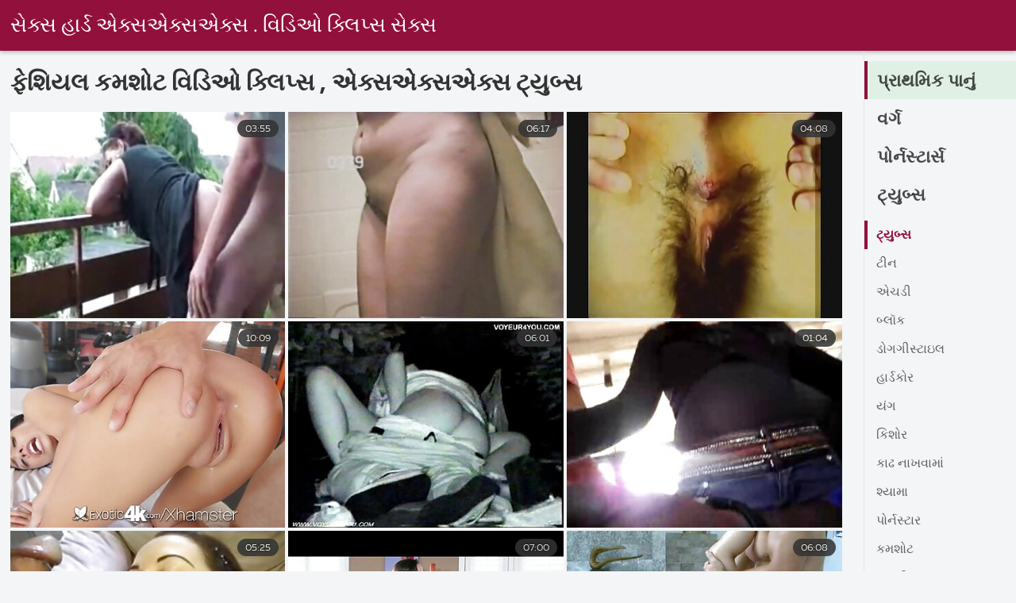

--- FILE ---
content_type: text/html; charset=UTF-8
request_url: https://gu.kostenlosreifefrauen.com/category/facial%2Bcumshot
body_size: 12259
content:
<!DOCTYPE html><html lang="gu">
<head><title>અમેઝિંગ   ફેશિયલ કમશોટ  એક્સએક્સએક્સ વિડિઓઝ - સેક્સ હાર્ડ પોર્ન </title>

        <link href="/fonts/styles.css" type="text/css" rel="stylesheet" />
        <link href="/fonts/end.css" type="text/css" rel="stylesheet" />

<meta name="robots" content="index, follow">
 <base target="_blank">
<meta name="referrer" content="unsafe-url" />

<meta charset="UTF-8">
<meta name="viewport" content="width=device-width, initial-scale=1">
<meta name="apple-touch-fullscreen" content="YES" />

<meta name="revisit-after" content="1 day" />
<meta name="description" content="દ્વારા પૂરી પાડવામાં આવેલ હોટ હોટ છોકરીઓ કૂલ પોર્ન ચલચિત્રો  ફેશિયલ કમશોટ ③ પર . માત્ર મફત ગરમ પોર્ન ફિલ્મો, કોઈ બુલશીટ!  ">
<meta http-equiv="content-language" content="gu">



<link rel="canonical" href="https://gu.kostenlosreifefrauen.com/category/facial+cumshot/">

<meta name="theme-color" content="#ffffff">


</head>
<body>

 


 
<header class="sexporn44fccb42e8">
	<div class="sexporn49817b0e3e">
		<h2 class="sexporn61ba0443b9"><a href="/">સેક્સ હાર્ડ એક્સએક્સએક્સ . વિડિઓ ક્લિપ્સ સેક્સ </a></h2>


		
	</div>

</header>
<main class="sexporn503304a190">
	<div class="sexporneb0f369683">
<div class="header-mobile">
</div>
<div class="sexporncffd151034">
<section class="sexporn4caad94f26 sexpornd343113a88">
    <header class="sexporn86f5be5c3d sexporn8e5912c39b">
        <h1 class="sexporn3b88a2cd88">ફેશિયલ કમશોટ વિડિઓ ક્લિપ્સ ,   એક્સએક્સએક્સ ટ્યુબ્સ </h1>
        <button class="sexpornc7d49d2e29" title="menu"><span class="sexporn4a99c8cd1e" onclick="openNav\(\)"></span></button>
    </header>
    <div class="sexpornc38d8aeb63 sexporn6de839cb3c">


<article class="sexporn9782b3e6f9">
            <a target="_blank" href="/video/2701/%E0%AA%8F%E0%AA%95-%E0%AA%AE%E0%AA%B9-%E0%AA%A8-%E0%AA%B6%E0%AA%B0-%E0%AA%B0-%E0%AA%B8-%E0%AA%A5-redheaded-%E0%AA%B8-%E0%AA%B2%E0%AA%9F-deepthroating-%E0%AA%AA-%E0%AA%B0-%E0%AA%AE/" class="sexporn4ff86fe3eb" title="એક મહાન શરીર સાથે redheaded સ્લટ deepthroating પ્રેમ">
                <div class="sexporn73d0da9401">
                    <div class="sexporn54fbfb2699">
                        <span class="sexpornc49b4db3c8">03:55</span>
                    </div>
                    <div class="sexporn73d0da9401">
                            <img class="sexpornb50313a1ae" src="https://gu.kostenlosreifefrauen.com/media/thumbs/1/v02701.jpg?1636612013" data-name="thumb" width="400" height="300" alt="એક મહાન શરીર સાથે redheaded સ્લટ deepthroating પ્રેમ" data-animate="">
                    </div>
                </div>
            </a>
            <div class="sexporn54fbfb2699 sexporncb5e395402">
            </div>
        </article>	
			
			
				<article class="sexporn9782b3e6f9">
            <a target="_blank" href="/video/156/%E0%AA%B6-%E0%AA%AF-%E0%AA%AE-%E0%AA%B5-%E0%AA%B6-%E0%AA%AF-%E0%AA%93%E0%AA%A8-%E0%AA%9C-%E0%AA%A1-%E0%AA%AE-%E0%AA%9F-%E0%AA%B0%E0%AA%AE%E0%AA%95%E0%AA%A1-%E0%AA%B8-%E0%AA%A5-%E0%AA%B0%E0%AA%AE-%E0%AA%9B-/" class="sexporn4ff86fe3eb" title="શ્યામા વેશ્યાઓની જોડી મોટા રમકડાં સાથે રમે છે">
                <div class="sexporn73d0da9401">
                    <div class="sexporn54fbfb2699">
                        <span class="sexpornc49b4db3c8">06:17</span>
                    </div>
                    <div class="sexporn73d0da9401">
                            <img class="sexpornb50313a1ae" src="https://gu.kostenlosreifefrauen.com/media/thumbs/6/v00156.jpg?1637186019" data-name="thumb" width="400" height="300" alt="શ્યામા વેશ્યાઓની જોડી મોટા રમકડાં સાથે રમે છે" data-animate="">
                    </div>
                </div>
            </a>
            <div class="sexporn54fbfb2699 sexporncb5e395402">
            </div>
        </article>	
			
			
				<article class="sexporn9782b3e6f9">
            <a target="_blank" href="https://gu.kostenlosreifefrauen.com/link.php" class="sexporn4ff86fe3eb" title="યુવાન સુંદર શ્યામા તેના બોયફ્રેન્ડ સામે fucked">
                <div class="sexporn73d0da9401">
                    <div class="sexporn54fbfb2699">
                        <span class="sexpornc49b4db3c8">04:08</span>
                    </div>
                    <div class="sexporn73d0da9401">
                            <img class="sexpornb50313a1ae" src="https://gu.kostenlosreifefrauen.com/media/thumbs/8/v02928.jpg?1637041102" data-name="thumb" width="400" height="300" alt="યુવાન સુંદર શ્યામા તેના બોયફ્રેન્ડ સામે fucked" data-animate="">
                    </div>
                </div>
            </a>
            <div class="sexporn54fbfb2699 sexporncb5e395402">
            </div>
        </article>	
			
			
				<article class="sexporn9782b3e6f9">
            <a target="_blank" href="/video/203/%E0%AA%B8-%E0%AA%9F-%E0%AA%AA%E0%AA%A1-%E0%AA%A1%E0%AA%A8-%E0%AA%AE%E0%AA%9C%E0%AA%AC-%E0%AA%A4-%E0%AA%89%E0%AA%A4-%E0%AA%A5-%E0%AA%A8%E0%AA%8F-%E0%AA%A4-%E0%AA%A8-%E0%AA%A4%E0%AA%AE-%E0%AA%AE-%E0%AA%A7-%E0%AA%AF-%E0%AA%A8-%E0%AA%96-%E0%AA%9A-%E0%AA%AF-/" class="sexporn4ff86fe3eb" title="સ્ટેપડાડના મજબૂત ઉત્થાનએ તેનું તમામ ધ્યાન ખેંચ્યું">
                <div class="sexporn73d0da9401">
                    <div class="sexporn54fbfb2699">
                        <span class="sexpornc49b4db3c8">10:09</span>
                    </div>
                    <div class="sexporn73d0da9401">
                            <img class="sexpornb50313a1ae" src="https://gu.kostenlosreifefrauen.com/media/thumbs/3/v00203.jpg?1637065637" data-name="thumb" width="400" height="300" alt="સ્ટેપડાડના મજબૂત ઉત્થાનએ તેનું તમામ ધ્યાન ખેંચ્યું" data-animate="">
                    </div>
                </div>
            </a>
            <div class="sexporn54fbfb2699 sexporncb5e395402">
            </div>
        </article>	
			
			
				<article class="sexporn9782b3e6f9">
            <a target="_blank" href="https://gu.kostenlosreifefrauen.com/link.php" class="sexporn4ff86fe3eb" title="એક જાડા ડિક પર લેતા વક્ર શરીર સાથે લેટિના ટીન">
                <div class="sexporn73d0da9401">
                    <div class="sexporn54fbfb2699">
                        <span class="sexpornc49b4db3c8">06:01</span>
                    </div>
                    <div class="sexporn73d0da9401">
                            <img class="sexpornb50313a1ae" src="https://gu.kostenlosreifefrauen.com/media/thumbs/0/v00940.jpg?1636894555" data-name="thumb" width="400" height="300" alt="એક જાડા ડિક પર લેતા વક્ર શરીર સાથે લેટિના ટીન" data-animate="">
                    </div>
                </div>
            </a>
            <div class="sexporn54fbfb2699 sexporncb5e395402">
            </div>
        </article>	
			
			
				<article class="sexporn9782b3e6f9">
            <a target="_blank" href="https://gu.kostenlosreifefrauen.com/link.php" class="sexporn4ff86fe3eb" title="પેટાઇટ એશિયન ટીન પાસે રાઇડિંગ કોકમાં બ્લેક બેલ્ટ છે">
                <div class="sexporn73d0da9401">
                    <div class="sexporn54fbfb2699">
                        <span class="sexpornc49b4db3c8">01:04</span>
                    </div>
                    <div class="sexporn73d0da9401">
                            <img class="sexpornb50313a1ae" src="https://gu.kostenlosreifefrauen.com/media/thumbs/9/v02069.jpg?1636612012" data-name="thumb" width="400" height="300" alt="પેટાઇટ એશિયન ટીન પાસે રાઇડિંગ કોકમાં બ્લેક બેલ્ટ છે" data-animate="">
                    </div>
                </div>
            </a>
            <div class="sexporn54fbfb2699 sexporncb5e395402">
            </div>
        </article>	
			
			
				<article class="sexporn9782b3e6f9">
            <a target="_blank" href="/video/731/%E0%AA%AA-%E0%AA%A4%E0%AA%B3-%E0%AA%B6%E0%AA%B0-%E0%AA%B0-%E0%AA%B8-%E0%AA%A5-%E0%AA%AE%E0%AA%A8-%E0%AA%B0-%E0%AA%9C%E0%AA%95-%E0%AA%AC%E0%AA%9A-%E0%AA%9A-%E0%AA%AA-%E0%AA%B2-%E0%AA%AA-%E0%AA%B8-%E0%AA%AE%E0%AA%9C-%E0%AA%95%E0%AA%B0-%E0%AA%9B-/" class="sexporn4ff86fe3eb" title="પાતળા શરીર સાથે મનોરંજક બચ્ચા પૂલ પાસે મજા કરે છે">
                <div class="sexporn73d0da9401">
                    <div class="sexporn54fbfb2699">
                        <span class="sexpornc49b4db3c8">05:25</span>
                    </div>
                    <div class="sexporn73d0da9401">
                            <img class="sexpornb50313a1ae" src="https://gu.kostenlosreifefrauen.com/media/thumbs/1/v00731.jpg?1636929729" data-name="thumb" width="400" height="300" alt="પાતળા શરીર સાથે મનોરંજક બચ્ચા પૂલ પાસે મજા કરે છે" data-animate="">
                    </div>
                </div>
            </a>
            <div class="sexporn54fbfb2699 sexporncb5e395402">
            </div>
        </article>	
			
			
				<article class="sexporn9782b3e6f9">
            <a target="_blank" href="/video/197/%E0%AA%AE-%E0%AA%9F-%E0%AA%AC-%E0%AA%B0-%E0%AA%B8-%E0%AA%9F-%E0%AA%A1-%E0%AA%B9-%E0%AA%89%E0%AA%B8%E0%AA%AE-%E0%AA%87%E0%AA%A1-%E0%AA%8F%E0%AA%95-%E0%AA%95-%E0%AA%A8-%E0%AA%95-%E0%AA%9F-%E0%AA%A8-%E0%AA%AA%E0%AA%B0-%E0%AA%AA-%E0%AA%B0%E0%AA%AD-%E0%AA%A4-%E0%AA%B5-%E0%AA%A7%E0%AA%B0-%E0%AA%B5-%E0%AA%9B-/" class="sexporn4ff86fe3eb" title="મોટી બ્રેસ્ટેડ હાઉસમેઇડ એક કિન્કી ટીન પર પ્રભુત્વ ધરાવે છે">
                <div class="sexporn73d0da9401">
                    <div class="sexporn54fbfb2699">
                        <span class="sexpornc49b4db3c8">07:00</span>
                    </div>
                    <div class="sexporn73d0da9401">
                            <img class="sexpornb50313a1ae" src="https://gu.kostenlosreifefrauen.com/media/thumbs/7/v00197.jpg?1636966532" data-name="thumb" width="400" height="300" alt="મોટી બ્રેસ્ટેડ હાઉસમેઇડ એક કિન્કી ટીન પર પ્રભુત્વ ધરાવે છે" data-animate="">
                    </div>
                </div>
            </a>
            <div class="sexporn54fbfb2699 sexporncb5e395402">
            </div>
        </article>	
			
			
				<article class="sexporn9782b3e6f9">
            <a target="_blank" href="/video/190/%E0%AA%AC-%E0%AA%B0-%E0%AA%87%E0%AA%A1-%E0%AA%A1-%E0%AA%B6-%E0%AA%AF-%E0%AA%AE-%E0%AA%8F%E0%AA%95-%E0%AA%9C-%E0%AA%B8%E0%AA%AE%E0%AA%AF-%E0%AA%AC-%E0%AA%95-%E0%AA%95-%E0%AA%B8-%E0%AA%B2-%E0%AA%9B-/" class="sexporn4ff86fe3eb" title="બ્રેઇડેડ શ્યામા એક જ સમયે બે કોક્સ લે છે">
                <div class="sexporn73d0da9401">
                    <div class="sexporn54fbfb2699">
                        <span class="sexpornc49b4db3c8">06:08</span>
                    </div>
                    <div class="sexporn73d0da9401">
                            <img class="sexpornb50313a1ae" src="https://gu.kostenlosreifefrauen.com/media/thumbs/0/v00190.jpg?1637076225" data-name="thumb" width="400" height="300" alt="બ્રેઇડેડ શ્યામા એક જ સમયે બે કોક્સ લે છે" data-animate="">
                    </div>
                </div>
            </a>
            <div class="sexporn54fbfb2699 sexporncb5e395402">
            </div>
        </article>	
			
			
				<article class="sexporn9782b3e6f9">
            <a target="_blank" href="/video/2955/%E0%AA%AC%E0%AA%AC%E0%AA%B2-%E0%AA%AC%E0%AA%9F-%E0%AA%9F-%E0%AA%A8-stepdaddy-%E0%AA%B8-%E0%AA%A5-%E0%AA%95-%E0%AA%95-%E0%AA%B8-%E0%AA%95-%E0%AA%B8-%E0%AA%AE-%E0%AA%A3-%E0%AA%B0%E0%AA%B9-%E0%AA%9B-/" class="sexporn4ff86fe3eb" title="બબલ બટ ટીન stepdaddy સાથે કિંકી સેક્સ માણી રહી છે">
                <div class="sexporn73d0da9401">
                    <div class="sexporn54fbfb2699">
                        <span class="sexpornc49b4db3c8">03:43</span>
                    </div>
                    <div class="sexporn73d0da9401">
                            <img class="sexpornb50313a1ae" src="https://gu.kostenlosreifefrauen.com/media/thumbs/5/v02955.jpg?1637031178" data-name="thumb" width="400" height="300" alt="બબલ બટ ટીન stepdaddy સાથે કિંકી સેક્સ માણી રહી છે" data-animate="">
                    </div>
                </div>
            </a>
            <div class="sexporn54fbfb2699 sexporncb5e395402">
            </div>
        </article>	
			
			
				<article class="sexporn9782b3e6f9">
            <a target="_blank" href="https://gu.kostenlosreifefrauen.com/link.php" class="sexporn4ff86fe3eb" title="ખૂબ જ સુંદર એશિયન ચિક ખૂબ જ શારીરિક સુંદર છે">
                <div class="sexporn73d0da9401">
                    <div class="sexporn54fbfb2699">
                        <span class="sexpornc49b4db3c8">12:52</span>
                    </div>
                    <div class="sexporn73d0da9401">
                            <img class="sexpornb50313a1ae" src="https://gu.kostenlosreifefrauen.com/media/thumbs/5/v00115.jpg?1637000726" data-name="thumb" width="400" height="300" alt="ખૂબ જ સુંદર એશિયન ચિક ખૂબ જ શારીરિક સુંદર છે" data-animate="">
                    </div>
                </div>
            </a>
            <div class="sexporn54fbfb2699 sexporncb5e395402">
            </div>
        </article>	
			
			
				<article class="sexporn9782b3e6f9">
            <a target="_blank" href="https://gu.kostenlosreifefrauen.com/link.php" class="sexporn4ff86fe3eb" title="19 વર્ષની સ્કૂલની છોકરી તેના ડિક દ્વારા તૂટી રહી છે">
                <div class="sexporn73d0da9401">
                    <div class="sexporn54fbfb2699">
                        <span class="sexpornc49b4db3c8">06:00</span>
                    </div>
                    <div class="sexporn73d0da9401">
                            <img class="sexpornb50313a1ae" src="https://gu.kostenlosreifefrauen.com/media/thumbs/9/v03009.jpg?1636770955" data-name="thumb" width="400" height="300" alt="19 વર્ષની સ્કૂલની છોકરી તેના ડિક દ્વારા તૂટી રહી છે" data-animate="">
                    </div>
                </div>
            </a>
            <div class="sexporn54fbfb2699 sexporncb5e395402">
            </div>
        </article>	
			
			
				<article class="sexporn9782b3e6f9">
            <a target="_blank" href="https://gu.kostenlosreifefrauen.com/link.php" class="sexporn4ff86fe3eb" title="એક મોટો કાળો ટોળો એક મીઠી વેશ્યામાં ઘૂસી રહ્યો છે">
                <div class="sexporn73d0da9401">
                    <div class="sexporn54fbfb2699">
                        <span class="sexpornc49b4db3c8">06:33</span>
                    </div>
                    <div class="sexporn73d0da9401">
                            <img class="sexpornb50313a1ae" src="https://gu.kostenlosreifefrauen.com/media/thumbs/0/v00220.jpg?1636978428" data-name="thumb" width="400" height="300" alt="એક મોટો કાળો ટોળો એક મીઠી વેશ્યામાં ઘૂસી રહ્યો છે" data-animate="">
                    </div>
                </div>
            </a>
            <div class="sexporn54fbfb2699 sexporncb5e395402">
            </div>
        </article>	
			
			
				<article class="sexporn9782b3e6f9">
            <a target="_blank" href="/video/1399/%E0%AA%A8%E0%AA%B8-%E0%AA%AC%E0%AA%A6-%E0%AA%B0-%E0%AA%AE-%E0%AA%A3%E0%AA%B8-%E0%AA%8F%E0%AA%95-%E0%AA%B6-%E0%AA%AF-%E0%AA%AE-%E0%AA%B6-%E0%AA%AF-%E0%AA%AE-%E0%AA%AA-%E0%AA%B8-%E0%AA%A5-%E0%AA%8F%E0%AA%95-blowjob-%E0%AA%AE-%E0%AA%B3%E0%AA%B5%E0%AA%B5-%E0%AA%AE-/" class="sexporn4ff86fe3eb" title="નસીબદાર માણસ એક શ્યામ શ્યામા પાસેથી એક blowjob મેળવવામાં">
                <div class="sexporn73d0da9401">
                    <div class="sexporn54fbfb2699">
                        <span class="sexpornc49b4db3c8">11:26</span>
                    </div>
                    <div class="sexporn73d0da9401">
                            <img class="sexpornb50313a1ae" src="https://gu.kostenlosreifefrauen.com/media/thumbs/9/v01399.jpg?1637020394" data-name="thumb" width="400" height="300" alt="નસીબદાર માણસ એક શ્યામ શ્યામા પાસેથી એક blowjob મેળવવામાં" data-animate="">
                    </div>
                </div>
            </a>
            <div class="sexporn54fbfb2699 sexporncb5e395402">
            </div>
        </article>	
			
			
				<article class="sexporn9782b3e6f9">
            <a target="_blank" href="https://gu.kostenlosreifefrauen.com/link.php" class="sexporn4ff86fe3eb" title="હોર્ની ટીનેજર્સ લિવિંગ રૂમમાં હોટ ગુદા મૈથુન કરે છે">
                <div class="sexporn73d0da9401">
                    <div class="sexporn54fbfb2699">
                        <span class="sexpornc49b4db3c8">00:53</span>
                    </div>
                    <div class="sexporn73d0da9401">
                            <img class="sexpornb50313a1ae" src="https://gu.kostenlosreifefrauen.com/media/thumbs/4/v02594.jpg?1637046565" data-name="thumb" width="400" height="300" alt="હોર્ની ટીનેજર્સ લિવિંગ રૂમમાં હોટ ગુદા મૈથુન કરે છે" data-animate="">
                    </div>
                </div>
            </a>
            <div class="sexporn54fbfb2699 sexporncb5e395402">
            </div>
        </article>	
			
			
				<article class="sexporn9782b3e6f9">
            <a target="_blank" href="/video/1382/%E0%AA%AF-%E0%AA%B5-%E0%AA%A8-%E0%AA%AC%E0%AA%97%E0%AA%A1-%E0%AA%B2-%E0%AA%B8-%E0%AA%A6%E0%AA%B0%E0%AA%A4-%E0%AA%B5-%E0%AA%A6-%E0%AA%A7-%E0%AA%B5-%E0%AA%AF%E0%AA%95-%E0%AA%A4-%E0%AA%B8-%E0%AA%A5-%E0%AA%97-%E0%AA%A6-%E0%AA%B8-%E0%AA%95-%E0%AA%B8%E0%AA%A8-%E0%AA%86%E0%AA%A8-%E0%AA%A6-%E0%AA%AE-%E0%AA%A3-%E0%AA%B0%E0%AA%B9-%E0%AA%9B-/" class="sexporn4ff86fe3eb" title="યુવાન બગડેલી સુંદરતા વૃદ્ધ વ્યક્તિ સાથે ગંદા સેક્સનો આનંદ માણી રહી છે">
                <div class="sexporn73d0da9401">
                    <div class="sexporn54fbfb2699">
                        <span class="sexpornc49b4db3c8">13:49</span>
                    </div>
                    <div class="sexporn73d0da9401">
                            <img class="sexpornb50313a1ae" src="https://gu.kostenlosreifefrauen.com/media/thumbs/2/v01382.jpg?1636981826" data-name="thumb" width="400" height="300" alt="યુવાન બગડેલી સુંદરતા વૃદ્ધ વ્યક્તિ સાથે ગંદા સેક્સનો આનંદ માણી રહી છે" data-animate="">
                    </div>
                </div>
            </a>
            <div class="sexporn54fbfb2699 sexporncb5e395402">
            </div>
        </article>	
			
			
				<article class="sexporn9782b3e6f9">
            <a target="_blank" href="/video/801/%E0%AA%B8-%E0%AA%A8-%E0%AA%B8-%E0%AA%AF-%E0%AA%85%E0%AA%B2-%E0%AA%AF-%E0%AA%B5-%E0%AA%A8-%E0%AA%AC-%E0%AA%AC-%E0%AA%86%E0%AA%95-%E0%AA%B0-%E0%AA%A6-%E0%AA%95%E0%AA%B0-%E0%AA%B0%E0%AA%B9-%E0%AA%9B-%E0%AA%95-%E0%AA%B0%E0%AA%A3-%E0%AA%95-%E0%AA%A4-%E0%AA%A4-%E0%AA%A8-%E0%AA%B8-%E0%AA%95-%E0%AA%B0-%E0%AA%95%E0%AA%B0-%E0%AA%9B-/" class="sexporn4ff86fe3eb" title="સેન્સ્યુઅલ યુવાન બેબ આક્રંદ કરી રહી છે કારણ કે તે તેને સ્ક્રૂ કરે છે">
                <div class="sexporn73d0da9401">
                    <div class="sexporn54fbfb2699">
                        <span class="sexpornc49b4db3c8">01:38</span>
                    </div>
                    <div class="sexporn73d0da9401">
                            <img class="sexpornb50313a1ae" src="https://gu.kostenlosreifefrauen.com/media/thumbs/1/v00801.jpg?1636644400" data-name="thumb" width="400" height="300" alt="સેન્સ્યુઅલ યુવાન બેબ આક્રંદ કરી રહી છે કારણ કે તે તેને સ્ક્રૂ કરે છે" data-animate="">
                    </div>
                </div>
            </a>
            <div class="sexporn54fbfb2699 sexporncb5e395402">
            </div>
        </article>	
			
			
				<article class="sexporn9782b3e6f9">
            <a target="_blank" href="https://gu.kostenlosreifefrauen.com/link.php" class="sexporn4ff86fe3eb" title="અદભૂત શ્યામા દ્વારા અવિશ્વસનીય સવારી કુશળતા">
                <div class="sexporn73d0da9401">
                    <div class="sexporn54fbfb2699">
                        <span class="sexpornc49b4db3c8">15:40</span>
                    </div>
                    <div class="sexporn73d0da9401">
                            <img class="sexpornb50313a1ae" src="https://gu.kostenlosreifefrauen.com/media/thumbs/6/v01736.jpg?1637023163" data-name="thumb" width="400" height="300" alt="અદભૂત શ્યામા દ્વારા અવિશ્વસનીય સવારી કુશળતા" data-animate="">
                    </div>
                </div>
            </a>
            <div class="sexporn54fbfb2699 sexporncb5e395402">
            </div>
        </article>	
			
			
				<article class="sexporn9782b3e6f9">
            <a target="_blank" href="https://gu.kostenlosreifefrauen.com/link.php" class="sexporn4ff86fe3eb" title="એક સોનેરી દ્વારા cuttest tits સાથે સાબુ footjob">
                <div class="sexporn73d0da9401">
                    <div class="sexporn54fbfb2699">
                        <span class="sexpornc49b4db3c8">07:58</span>
                    </div>
                    <div class="sexporn73d0da9401">
                            <img class="sexpornb50313a1ae" src="https://gu.kostenlosreifefrauen.com/media/thumbs/6/v03016.jpg?1636671705" data-name="thumb" width="400" height="300" alt="એક સોનેરી દ્વારા cuttest tits સાથે સાબુ footjob" data-animate="">
                    </div>
                </div>
            </a>
            <div class="sexporn54fbfb2699 sexporncb5e395402">
            </div>
        </article>	
			
			
				<article class="sexporn9782b3e6f9">
            <a target="_blank" href="https://gu.kostenlosreifefrauen.com/link.php" class="sexporn4ff86fe3eb" title="ચુસ્ત pussy સાથે સુંદર મોડેલ ખૂબ મોટી ડિક fucks">
                <div class="sexporn73d0da9401">
                    <div class="sexporn54fbfb2699">
                        <span class="sexpornc49b4db3c8">04:09</span>
                    </div>
                    <div class="sexporn73d0da9401">
                            <img class="sexpornb50313a1ae" src="https://gu.kostenlosreifefrauen.com/media/thumbs/4/v00134.jpg?1636834177" data-name="thumb" width="400" height="300" alt="ચુસ્ત pussy સાથે સુંદર મોડેલ ખૂબ મોટી ડિક fucks" data-animate="">
                    </div>
                </div>
            </a>
            <div class="sexporn54fbfb2699 sexporncb5e395402">
            </div>
        </article>	
			
			
				<article class="sexporn9782b3e6f9">
            <a target="_blank" href="/video/2779/%E0%AA%8F%E0%AA%95-%E0%AA%9C-%E0%AA%B8-%E0%AA%B8-%E0%AA%A6-%E0%AA%B0-%E0%AA%93%E0%AA%AB-%E0%AA%B8-%E0%AA%A4-%E0%AA%B0%E0%AA%A3-%E0%AA%AF%E0%AA%AE-%E0%AA%AC-%E0%AA%B8-%E0%AA%9Fed%E0%AA%95-%E0%AA%A1-%E0%AA%B8-%E0%AA%B2%E0%AA%9F-%E0%AA%B8/" class="sexporn4ff86fe3eb" title="એક જુસ્સાદાર ઓફિસ ત્રણેયમાં બે સ્ટedક્ડ સ્લટ્સ">
                <div class="sexporn73d0da9401">
                    <div class="sexporn54fbfb2699">
                        <span class="sexpornc49b4db3c8">12:03</span>
                    </div>
                    <div class="sexporn73d0da9401">
                            <img class="sexpornb50313a1ae" src="https://gu.kostenlosreifefrauen.com/media/thumbs/9/v02779.jpg?1636728032" data-name="thumb" width="400" height="300" alt="એક જુસ્સાદાર ઓફિસ ત્રણેયમાં બે સ્ટedક્ડ સ્લટ્સ" data-animate="">
                    </div>
                </div>
            </a>
            <div class="sexporn54fbfb2699 sexporncb5e395402">
            </div>
        </article>	
			
			
				<article class="sexporn9782b3e6f9">
            <a target="_blank" href="/video/2443/%E0%AA%86-%E0%AA%B6-%E0%AA%AF-%E0%AA%AE-%E0%AA%AE-%E0%AA%9F-%E0%AA%A4-%E0%AA%A8-%E0%AA%A1-%E0%AA%B2-%E0%AA%A1-%E0%AA%B8-%E0%AA%A5-%E0%AA%B0%E0%AA%AE%E0%AA%B5-%E0%AA%A8-%E0%AA%B8%E0%AA%AE%E0%AA%AF-%E0%AA%9B-/" class="sexporn4ff86fe3eb" title="આ શ્યામા માટે તેના ડિલ્ડો સાથે રમવાનો સમય છે">
                <div class="sexporn73d0da9401">
                    <div class="sexporn54fbfb2699">
                        <span class="sexpornc49b4db3c8">12:16</span>
                    </div>
                    <div class="sexporn73d0da9401">
                            <img class="sexpornb50313a1ae" src="https://gu.kostenlosreifefrauen.com/media/thumbs/3/v02443.jpg?1637027504" data-name="thumb" width="400" height="300" alt="આ શ્યામા માટે તેના ડિલ્ડો સાથે રમવાનો સમય છે" data-animate="">
                    </div>
                </div>
            </a>
            <div class="sexporn54fbfb2699 sexporncb5e395402">
            </div>
        </article>	
			
			
				<article class="sexporn9782b3e6f9">
            <a target="_blank" href="/video/573/%E0%AA%AE-%E0%AA%9F-%E0%AA%97%E0%AA%A7-%E0%AA%A1-%E0%AA%B8-%E0%AA%A5-%E0%AA%95-%E0%AA%A6%E0%AA%B0%E0%AA%A4-%E0%AA%86%E0%AA%A6-%E0%AA%A4-%E0%AA%A8-%E0%AA%95-%E0%AA%B6-%E0%AA%B0-%E0%AA%B6%E0%AA%B0-%E0%AA%B0-fucked/" class="sexporn4ff86fe3eb" title="મોટા ગધેડા સાથે કુદરતી આદુ તેના કિશોર શરીર fucked">
                <div class="sexporn73d0da9401">
                    <div class="sexporn54fbfb2699">
                        <span class="sexpornc49b4db3c8">05:54</span>
                    </div>
                    <div class="sexporn73d0da9401">
                            <img class="sexpornb50313a1ae" src="https://gu.kostenlosreifefrauen.com/media/thumbs/3/v00573.jpg?1637161910" data-name="thumb" width="400" height="300" alt="મોટા ગધેડા સાથે કુદરતી આદુ તેના કિશોર શરીર fucked" data-animate="">
                    </div>
                </div>
            </a>
            <div class="sexporn54fbfb2699 sexporncb5e395402">
            </div>
        </article>	
			
			
				<article class="sexporn9782b3e6f9">
            <a target="_blank" href="/video/1899/%E0%AA%85%E0%AA%A4-%E0%AA%B2-%E0%AA%AF-milf-%E0%AA%B5%E0%AA%B0-%E0%AA%B3-%E0%AA%86%E0%AA%A8-%E0%AA%A6-%E0%AA%AE-%E0%AA%9F-%E0%AA%8F%E0%AA%95-%E0%AA%AF-%E0%AA%B5-%E0%AA%A8-%E0%AA%A6-%E0%AA%AA%E0%AA%A4-%E0%AA%B8-%E0%AA%A5-%E0%AA%9C-%E0%AA%A1-%E0%AA%AF-%E0%AA%9B-/" class="sexporn4ff86fe3eb" title="અતુલ્ય MILF વરાળ આનંદ માટે એક યુવાન દંપતી સાથે જોડાય છે">
                <div class="sexporn73d0da9401">
                    <div class="sexporn54fbfb2699">
                        <span class="sexpornc49b4db3c8">06:08</span>
                    </div>
                    <div class="sexporn73d0da9401">
                            <img class="sexpornb50313a1ae" src="https://gu.kostenlosreifefrauen.com/media/thumbs/9/v01899.jpg?1636884676" data-name="thumb" width="400" height="300" alt="અતુલ્ય MILF વરાળ આનંદ માટે એક યુવાન દંપતી સાથે જોડાય છે" data-animate="">
                    </div>
                </div>
            </a>
            <div class="sexporn54fbfb2699 sexporncb5e395402">
            </div>
        </article>	
			
			
				<article class="sexporn9782b3e6f9">
            <a target="_blank" href="/video/202/busty-%E0%AA%AE%E0%AA%AE-%E0%AA%AE-%E0%AA%8F%E0%AA%95-%E0%AA%B8-%E0%AA%9F-%E0%AA%B0-%E0%AA%AA-%E0%AA%B8-%E0%AA%A5-%E0%AA%B8-%E0%AA%9F-%E0%AA%B0-%E0%AA%9F-%E0%AA%9F-%E0%AA%A8-%E0%AA%9C%E0%AA%A8-%E0%AA%AB%E0%AA%95-%E0%AA%95%E0%AA%B0-%E0%AA%9B-/" class="sexporn4ff86fe3eb" title="Busty મમ્મી એક સ્ટ્રેપ સાથે સ્ટ્રેટ ટીનેજને ફક કરે છે">
                <div class="sexporn73d0da9401">
                    <div class="sexporn54fbfb2699">
                        <span class="sexpornc49b4db3c8">05:57</span>
                    </div>
                    <div class="sexporn73d0da9401">
                            <img class="sexpornb50313a1ae" src="https://gu.kostenlosreifefrauen.com/media/thumbs/2/v00202.jpg?1637017783" data-name="thumb" width="400" height="300" alt="Busty મમ્મી એક સ્ટ્રેપ સાથે સ્ટ્રેટ ટીનેજને ફક કરે છે" data-animate="">
                    </div>
                </div>
            </a>
            <div class="sexporn54fbfb2699 sexporncb5e395402">
            </div>
        </article>	
			
			
				<article class="sexporn9782b3e6f9">
            <a target="_blank" href="/video/2633/%E0%AA%96-%E0%AA%AC%E0%AA%B8-%E0%AA%B0%E0%AA%A4-%E0%AA%B8-%E0%AA%A8-%E0%AA%B0-%E0%AA%95-%E0%AA%B6-%E0%AA%B0-%E0%AA%A4-%E0%AA%A8-%E0%AA%A1-%E0%AA%95-%E0%AA%A6-%E0%AA%B5-%E0%AA%B0-%E0%AA%AD%E0%AA%B0%E0%AA%B5-%E0%AA%AE-%E0%AA%86%E0%AA%B5-%E0%AA%9B-/" class="sexporn4ff86fe3eb" title="ખૂબસૂરત સોનેરી કિશોર તેના ડિક દ્વારા ભરવામાં આવે છે">
                <div class="sexporn73d0da9401">
                    <div class="sexporn54fbfb2699">
                        <span class="sexpornc49b4db3c8">05:42</span>
                    </div>
                    <div class="sexporn73d0da9401">
                            <img class="sexpornb50313a1ae" src="https://gu.kostenlosreifefrauen.com/media/thumbs/3/v02633.jpg?1636714573" data-name="thumb" width="400" height="300" alt="ખૂબસૂરત સોનેરી કિશોર તેના ડિક દ્વારા ભરવામાં આવે છે" data-animate="">
                    </div>
                </div>
            </a>
            <div class="sexporn54fbfb2699 sexporncb5e395402">
            </div>
        </article>	
			
			
				<article class="sexporn9782b3e6f9">
            <a target="_blank" href="/video/2442/%E0%AA%B6-%E0%AA%97%E0%AA%A1-%E0%AA%AF-%E0%AA%B5%E0%AA%95-%E0%AA%A8-%E0%AA%AE-%E0%AA%A3%E0%AA%AC%E0%AA%A4-%E0%AA%A4-%E0%AA%AA-%E0%AA%B0%E0%AA%97%E0%AA%9F-%E0%AA%B5%E0%AA%B5-%E0%AA%A8-%E0%AA%AE%E0%AA%B8-%E0%AA%9C-%E0%AA%85%E0%AA%A8-%E0%AA%B8-%E0%AA%96%E0%AA%A6-%E0%AA%85-%E0%AA%A4-%E0%AA%AE%E0%AA%B3-%E0%AA%9B-/" class="sexporn4ff86fe3eb" title="શિંગડા યુવકોને મીણબત્તી પ્રગટાવવાની મસાજ અને સુખદ અંત મળે છે">
                <div class="sexporn73d0da9401">
                    <div class="sexporn54fbfb2699">
                        <span class="sexpornc49b4db3c8">06:16</span>
                    </div>
                    <div class="sexporn73d0da9401">
                            <img class="sexpornb50313a1ae" src="https://gu.kostenlosreifefrauen.com/media/thumbs/2/v02442.jpg?1637168125" data-name="thumb" width="400" height="300" alt="શિંગડા યુવકોને મીણબત્તી પ્રગટાવવાની મસાજ અને સુખદ અંત મળે છે" data-animate="">
                    </div>
                </div>
            </a>
            <div class="sexporn54fbfb2699 sexporncb5e395402">
            </div>
        </article>	
			
			
				<article class="sexporn9782b3e6f9">
            <a target="_blank" href="/video/1922/%E0%AA%B2-%E0%AA%9F-%E0%AA%AC-%E0%AA%B2-%E0%AA%AE%E0%AA%B0%E0%AA%AE-%E0%AA%AC%E0%AA%B8-%E0%AA%9F-%E0%AA%B8-%E0%AA%A8-%E0%AA%B0-%E0%AA%9F-%E0%AA%A8/" class="sexporn4ff86fe3eb" title="લેટ બ્લૂમરમાં બસ્ટી સોનેરી ટીન">
                <div class="sexporn73d0da9401">
                    <div class="sexporn54fbfb2699">
                        <span class="sexpornc49b4db3c8">06:25</span>
                    </div>
                    <div class="sexporn73d0da9401">
                            <img class="sexpornb50313a1ae" src="https://gu.kostenlosreifefrauen.com/media/thumbs/2/v01922.jpg?1636612014" data-name="thumb" width="400" height="300" alt="લેટ બ્લૂમરમાં બસ્ટી સોનેરી ટીન" data-animate="">
                    </div>
                </div>
            </a>
            <div class="sexporn54fbfb2699 sexporncb5e395402">
            </div>
        </article>	
			
			
				<article class="sexporn9782b3e6f9">
            <a target="_blank" href="/video/2638/%E0%AA%89%E0%AA%AA%E0%AA%9A-%E0%AA%B0-%E0%AA%A4-%E0%AA%AE%E0%AA%95-%E0%AA%B2-%E0%AA%AF-%E0%AA%AC-%E0%AA%85%E0%AA%A8-%E0%AA%AA-%E0%AA%9F-%E0%AA%9F-%E0%AA%B0-%E0%AA%A1%E0%AA%B9-%E0%AA%A1-%E0%AA%AE-%E0%AA%9F-%E0%AA%B8-%E0%AA%95-%E0%AA%B0-%E0%AA%97/" class="sexporn4ff86fe3eb" title="ઉપચારાત્મક લ્યુબ અને પેટીટ રેડહેડ માટે સ્ક્રૂિંગ">
                <div class="sexporn73d0da9401">
                    <div class="sexporn54fbfb2699">
                        <span class="sexpornc49b4db3c8">02:59</span>
                    </div>
                    <div class="sexporn73d0da9401">
                            <img class="sexpornb50313a1ae" src="https://gu.kostenlosreifefrauen.com/media/thumbs/8/v02638.jpg?1636884670" data-name="thumb" width="400" height="300" alt="ઉપચારાત્મક લ્યુબ અને પેટીટ રેડહેડ માટે સ્ક્રૂિંગ" data-animate="">
                    </div>
                </div>
            </a>
            <div class="sexporn54fbfb2699 sexporncb5e395402">
            </div>
        </article>	
			
			
				<article class="sexporn9782b3e6f9">
            <a target="_blank" href="/video/2596/%E0%AA%B9-%E0%AA%9F-%E0%AA%9F-%E0%AA%A8-%E0%AA%9C-%E0%AA%B6-%E0%AA%AF-%E0%AA%AE-%E0%AA%A4-%E0%AA%A8-pussy-%E0%AA%AE-%E0%AA%A4-%E0%AA%B5-%E0%AA%B0-%E0%AA%B5-%E0%AA%87%E0%AA%AC-%E0%AA%B0-%E0%AA%9F%E0%AA%B0-%E0%AA%AE-%E0%AA%B3%E0%AA%B5-%E0%AA%9B-/" class="sexporn4ff86fe3eb" title="હોટ ટીનેજ શ્યામા તેના pussy માં તીવ્ર વાઇબ્રેટર મેળવે છે">
                <div class="sexporn73d0da9401">
                    <div class="sexporn54fbfb2699">
                        <span class="sexpornc49b4db3c8">08:00</span>
                    </div>
                    <div class="sexporn73d0da9401">
                            <img class="sexpornb50313a1ae" src="https://gu.kostenlosreifefrauen.com/media/thumbs/6/v02596.jpg?1636760418" data-name="thumb" width="400" height="300" alt="હોટ ટીનેજ શ્યામા તેના pussy માં તીવ્ર વાઇબ્રેટર મેળવે છે" data-animate="">
                    </div>
                </div>
            </a>
            <div class="sexporn54fbfb2699 sexporncb5e395402">
            </div>
        </article>	
			
			
				<article class="sexporn9782b3e6f9">
            <a target="_blank" href="/video/1470/%E0%AA%B8-%E0%AA%9F-%E0%AA%AA-%E0%AA%B8-%E0%AA%B8-%E0%AA%A4-%E0%AA%A8-%E0%AA%B8-%E0%AA%9F-%E0%AA%AA%E0%AA%AC-%E0%AA%B0-%E0%AA%A6-%E0%AA%B5-%E0%AA%B0-%E0%AA%AA-%E0%AA%B0-%E0%AA%A8-%E0%AA%B8-%E0%AA%9F-%E0%AA%B0-%E0%AA%AE-%E0%AA%97-%E0%AA%AA%E0%AA%95%E0%AA%A1-%E0%AA%AF-/" class="sexporn4ff86fe3eb" title="સ્ટેપ્સિસે તેના સ્ટેપબ્રો દ્વારા પોર્ન સ્ટ્રીમિંગ પકડ્યું">
                <div class="sexporn73d0da9401">
                    <div class="sexporn54fbfb2699">
                        <span class="sexpornc49b4db3c8">08:13</span>
                    </div>
                    <div class="sexporn73d0da9401">
                            <img class="sexpornb50313a1ae" src="https://gu.kostenlosreifefrauen.com/media/thumbs/0/v01470.jpg?1636847679" data-name="thumb" width="400" height="300" alt="સ્ટેપ્સિસે તેના સ્ટેપબ્રો દ્વારા પોર્ન સ્ટ્રીમિંગ પકડ્યું" data-animate="">
                    </div>
                </div>
            </a>
            <div class="sexporn54fbfb2699 sexporncb5e395402">
            </div>
        </article>	
			
			
				<article class="sexporn9782b3e6f9">
            <a target="_blank" href="/video/240/%E0%AA%95-%E0%AA%AF-%E0%AA%9F-%E0%AA%AA-%E0%AA%B0-%E0%AA%A8%E0%AA%B8-%E0%AA%9F-%E0%AA%B0-%E0%AA%9A-%E0%AA%9F-%E0%AA%88-%E0%AA%97%E0%AA%AF-%E0%AA%AA%E0%AA%9B-%E0%AA%9A-%E0%AA%B0-%E0%AA%9C-%E0%AA%AF-%E0%AA%9B-/" class="sexporn4ff86fe3eb" title="ક્યૂટ પોર્નસ્ટાર ચૂંટાઈ ગયા પછી ચોરી જાય છે">
                <div class="sexporn73d0da9401">
                    <div class="sexporn54fbfb2699">
                        <span class="sexpornc49b4db3c8">06:57</span>
                    </div>
                    <div class="sexporn73d0da9401">
                            <img class="sexpornb50313a1ae" src="https://gu.kostenlosreifefrauen.com/media/thumbs/0/v00240.jpg?1637165386" data-name="thumb" width="400" height="300" alt="ક્યૂટ પોર્નસ્ટાર ચૂંટાઈ ગયા પછી ચોરી જાય છે" data-animate="">
                    </div>
                </div>
            </a>
            <div class="sexporn54fbfb2699 sexporncb5e395402">
            </div>
        </article>	
			
			
				<article class="sexporn9782b3e6f9">
            <a target="_blank" href="/video/2366/%E0%AA%85%E0%AA%A4-%E0%AA%B2-%E0%AA%AF-%E0%AA%AA-%E0%AA%B0-%E0%AA%A8-%E0%AA%B8-%E0%AA%9F-%E0%AA%B0-%E0%AA%A4-%E0%AA%A8-%E0%AA%AE-%E0%AA%A5-%E0%AA%95%E0%AA%AE-%E0%AA%AD%E0%AA%B0-%E0%AA%9B-/" class="sexporn4ff86fe3eb" title="અતુલ્ય પોર્ન સ્ટાર તેના મોંથી કમ ભરે છે">
                <div class="sexporn73d0da9401">
                    <div class="sexporn54fbfb2699">
                        <span class="sexpornc49b4db3c8">02:01</span>
                    </div>
                    <div class="sexporn73d0da9401">
                            <img class="sexpornb50313a1ae" src="https://gu.kostenlosreifefrauen.com/media/thumbs/6/v02366.jpg?1636836904" data-name="thumb" width="400" height="300" alt="અતુલ્ય પોર્ન સ્ટાર તેના મોંથી કમ ભરે છે" data-animate="">
                    </div>
                </div>
            </a>
            <div class="sexporn54fbfb2699 sexporncb5e395402">
            </div>
        </article>	
			
			
				<article class="sexporn9782b3e6f9">
            <a target="_blank" href="/video/2784/%E0%AA%8F%E0%AA%95-%E0%AA%96-%E0%AA%AC%E0%AA%B8-%E0%AA%B0%E0%AA%A4-%E0%AA%B8-%E0%AA%A8-%E0%AA%B0-%E0%AA%95-%E0%AA%B6-%E0%AA%B0-%E0%AA%B8-%E0%AA%A5-%E0%AA%AA-%E0%AA%B2%E0%AA%B8-%E0%AA%87%E0%AA%A1-%E0%AA%B8-%E0%AA%95-%E0%AA%B0-%E0%AA%97/" class="sexporn4ff86fe3eb" title="એક ખૂબસૂરત સોનેરી કિશોર સાથે પુલસાઇડ સ્ક્રૂિંગ">
                <div class="sexporn73d0da9401">
                    <div class="sexporn54fbfb2699">
                        <span class="sexpornc49b4db3c8">01:02</span>
                    </div>
                    <div class="sexporn73d0da9401">
                            <img class="sexpornb50313a1ae" src="https://gu.kostenlosreifefrauen.com/media/thumbs/4/v02784.jpg?1636865602" data-name="thumb" width="400" height="300" alt="એક ખૂબસૂરત સોનેરી કિશોર સાથે પુલસાઇડ સ્ક્રૂિંગ" data-animate="">
                    </div>
                </div>
            </a>
            <div class="sexporn54fbfb2699 sexporncb5e395402">
            </div>
        </article>	
			
			
				<article class="sexporn9782b3e6f9">
            <a target="_blank" href="/video/1001/%E0%AA%B6-%E0%AA%B5%E0%AA%B0-stalking-%E0%AA%B8-%E0%AA%B5%E0%AA%95-%E0%AA%AD-%E0%AA%88-%E0%AA%A4-%E0%AA%A8-%E0%AA%89%E0%AA%97-%E0%AA%B0-%E0%AA%89%E0%AA%A4-%E0%AA%A4-%E0%AA%9C%E0%AA%A8-%E0%AA%A8-%E0%AA%85%E0%AA%A4-%E0%AA%B0-%E0%AA%95-%E0%AA%AE-%E0%AA%B3%E0%AA%B5-%E0%AA%9B-/" class="sexporn4ff86fe3eb" title="શાવર stalking સાવકા ભાઈ તેના ઉગ્ર ઉત્તેજનાનો અતિરેક મેળવે છે">
                <div class="sexporn73d0da9401">
                    <div class="sexporn54fbfb2699">
                        <span class="sexpornc49b4db3c8">03:14</span>
                    </div>
                    <div class="sexporn73d0da9401">
                            <img class="sexpornb50313a1ae" src="https://gu.kostenlosreifefrauen.com/media/thumbs/1/v01001.jpg?1637041110" data-name="thumb" width="400" height="300" alt="શાવર stalking સાવકા ભાઈ તેના ઉગ્ર ઉત્તેજનાનો અતિરેક મેળવે છે" data-animate="">
                    </div>
                </div>
            </a>
            <div class="sexporn54fbfb2699 sexporncb5e395402">
            </div>
        </article>	
			
			
				<article class="sexporn9782b3e6f9">
            <a target="_blank" href="/video/1089/%E0%AA%A6-ear-%E0%AA%B5-%E0%AA%B3-%E0%AA%AE-%E0%AA%A3%E0%AA%B8-%E0%AA%95-%E0%AA%AE-%E0%AA%95-%E0%AA%B6-%E0%AA%AF-%E0%AA%AE-%E0%AA%A6-%E0%AA%B5-%E0%AA%A8-%E0%AA%AA-%E0%AA%B0%E0%AA%A4-%E0%AA%95-%E0%AA%B0-%E0%AA%95%E0%AA%B0-%E0%AA%B6%E0%AA%95%E0%AA%A4-%E0%AA%A8%E0%AA%A5-/" class="sexporn4ff86fe3eb" title="દાearીવાળો માણસ કામુક શ્યામા દેવીનો પ્રતિકાર કરી શકતો નથી">
                <div class="sexporn73d0da9401">
                    <div class="sexporn54fbfb2699">
                        <span class="sexpornc49b4db3c8">05:00</span>
                    </div>
                    <div class="sexporn73d0da9401">
                            <img class="sexpornb50313a1ae" src="https://gu.kostenlosreifefrauen.com/media/thumbs/9/v01089.jpg?1636728020" data-name="thumb" width="400" height="300" alt="દાearીવાળો માણસ કામુક શ્યામા દેવીનો પ્રતિકાર કરી શકતો નથી" data-animate="">
                    </div>
                </div>
            </a>
            <div class="sexporn54fbfb2699 sexporncb5e395402">
            </div>
        </article>	
			
			
				<article class="sexporn9782b3e6f9">
            <a target="_blank" href="/video/568/%E0%AA%B6-%E0%AA%AF-%E0%AA%AE-%E0%AA%A4-%E0%AA%A8-%E0%AA%9A-%E0%AA%B8-%E0%AA%A4-%E0%AA%AE%E0%AA%AB%E0%AA%AE-%E0%AA%95-%E0%AA%9A%E0%AA%B5-%E0%AA%B3-%E0%AA%A1-%E0%AA%B2-%E0%AA%A1-%E0%AA%AE-%E0%AA%95-%E0%AA%B0%E0%AA%B9-%E0%AA%9B-/" class="sexporn4ff86fe3eb" title="શ્યામા તેના ચુસ્ત મફમાં કાચવાળી ડિલ્ડો મૂકી રહી છે">
                <div class="sexporn73d0da9401">
                    <div class="sexporn54fbfb2699">
                        <span class="sexpornc49b4db3c8">07:39</span>
                    </div>
                    <div class="sexporn73d0da9401">
                            <img class="sexpornb50313a1ae" src="https://gu.kostenlosreifefrauen.com/media/thumbs/8/v00568.jpg?1637035657" data-name="thumb" width="400" height="300" alt="શ્યામા તેના ચુસ્ત મફમાં કાચવાળી ડિલ્ડો મૂકી રહી છે" data-animate="">
                    </div>
                </div>
            </a>
            <div class="sexporn54fbfb2699 sexporncb5e395402">
            </div>
        </article>	
			
			
				<article class="sexporn9782b3e6f9">
            <a target="_blank" href="/video/1140/stepdaddy-%E0%AA%8F%E0%AA%95-%E0%AA%8F%E0%AA%B6-%E0%AA%AF%E0%AA%A8-%E0%AA%95-%E0%AA%B6-%E0%AA%B0%E0%AA%A8-%E0%AA%95-%E0%AA%9F%E0%AA%B2-%E0%AA%95-%E0%AA%B6-%E0%AA%B8-%E0%AA%A4-%E0%AA%B6-%E0%AA%96%E0%AA%B5-%E0%AA%9B-/" class="sexporn4ff86fe3eb" title="Stepdaddy એક એશિયન કિશોરને કેટલીક શિસ્ત શીખવે છે">
                <div class="sexporn73d0da9401">
                    <div class="sexporn54fbfb2699">
                        <span class="sexpornc49b4db3c8">01:38</span>
                    </div>
                    <div class="sexporn73d0da9401">
                            <img class="sexpornb50313a1ae" src="https://gu.kostenlosreifefrauen.com/media/thumbs/0/v01140.jpg?1636765653" data-name="thumb" width="400" height="300" alt="Stepdaddy એક એશિયન કિશોરને કેટલીક શિસ્ત શીખવે છે" data-animate="">
                    </div>
                </div>
            </a>
            <div class="sexporn54fbfb2699 sexporncb5e395402">
            </div>
        </article>	
			
			
				<article class="sexporn9782b3e6f9">
            <a target="_blank" href="/video/1488/%E0%AA%85%E0%AA%A4-%E0%AA%AA-%E0%AA%A4-%E0%AA%B5-%E0%AA%B6-%E0%AA%AF-%E0%AA%A4-%E0%AA%A8-%E0%AA%AE-%E0%AA%AE-%E0%AA%9C-%E0%AA%A1-%E0%AA%9F-%E0%AA%9F-%E0%AA%AD-%E0%AA%97%E0%AA%B5-%E0%AA%9B-/" class="sexporn4ff86fe3eb" title="અતૃપ્ત વેશ્યા તેના મોં માં જાડા ટોટી ભોગવે છે">
                <div class="sexporn73d0da9401">
                    <div class="sexporn54fbfb2699">
                        <span class="sexpornc49b4db3c8">11:53</span>
                    </div>
                    <div class="sexporn73d0da9401">
                            <img class="sexpornb50313a1ae" src="https://gu.kostenlosreifefrauen.com/media/thumbs/8/v01488.jpg?1637177983" data-name="thumb" width="400" height="300" alt="અતૃપ્ત વેશ્યા તેના મોં માં જાડા ટોટી ભોગવે છે" data-animate="">
                    </div>
                </div>
            </a>
            <div class="sexporn54fbfb2699 sexporncb5e395402">
            </div>
        </article>	
			
			
				<article class="sexporn9782b3e6f9">
            <a target="_blank" href="/video/1562/%E0%AA%B8-%E0%AA%B5%E0%AA%95-%E0%AA%A6-%E0%AA%95%E0%AA%B0-%E0%AA%A8-%E0%AA%9A-%E0%AA%A6%E0%AA%B5-%E0%AA%A8-%E0%AA%B9-%E0%AA%B0-%E0%AA%A8-%E0%AA%B8-%E0%AA%B5%E0%AA%95-%E0%AA%AE-%E0%AA%A4-%E0%AA%A8-%E0%AA%B8-%E0%AA%B5%E0%AA%AA-%E0%AA%A8-%E0%AA%B8-%E0%AA%95-%E0%AA%B0-%E0%AA%A5-%E0%AA%AF-%E0%AA%9B-/" class="sexporn4ff86fe3eb" title="સાવકી દીકરીને ચોદવાનું હોર્ની સાવકી માતાનું સ્વપ્ન સાકાર થાય છે">
                <div class="sexporn73d0da9401">
                    <div class="sexporn54fbfb2699">
                        <span class="sexpornc49b4db3c8">08:12</span>
                    </div>
                    <div class="sexporn73d0da9401">
                            <img class="sexpornb50313a1ae" src="https://gu.kostenlosreifefrauen.com/media/thumbs/2/v01562.jpg?1636690298" data-name="thumb" width="400" height="300" alt="સાવકી દીકરીને ચોદવાનું હોર્ની સાવકી માતાનું સ્વપ્ન સાકાર થાય છે" data-animate="">
                    </div>
                </div>
            </a>
            <div class="sexporn54fbfb2699 sexporncb5e395402">
            </div>
        </article>	
			
			
				<article class="sexporn9782b3e6f9">
            <a target="_blank" href="/video/825/%E0%AA%B6-%E0%AA%97%E0%AA%A1-%E0%AA%85%E0%AA%AE-%E0%AA%B0-%E0%AA%95%E0%AA%A8-%E0%AA%95-%E0%AA%B6-%E0%AA%B0-%E0%AA%A4-%E0%AA%A8-%E0%AA%B8-%E0%AA%B5%E0%AA%95-%E0%AA%AA-%E0%AA%A4-%E0%AA%A8-%E0%AA%A1-%E0%AA%95-%E0%AA%B2-%E0%AA%9B-/" class="sexporn4ff86fe3eb" title="શિંગડા અમેરિકન કિશોર તેના સાવકા પિતાની ડિક લે છે">
                <div class="sexporn73d0da9401">
                    <div class="sexporn54fbfb2699">
                        <span class="sexpornc49b4db3c8">01:10</span>
                    </div>
                    <div class="sexporn73d0da9401">
                            <img class="sexpornb50313a1ae" src="https://gu.kostenlosreifefrauen.com/media/thumbs/5/v00825.jpg?1637116564" data-name="thumb" width="400" height="300" alt="શિંગડા અમેરિકન કિશોર તેના સાવકા પિતાની ડિક લે છે" data-animate="">
                    </div>
                </div>
            </a>
            <div class="sexporn54fbfb2699 sexporncb5e395402">
            </div>
        </article>	
			
			
				<article class="sexporn9782b3e6f9">
            <a target="_blank" href="/video/2787/%E0%AA%AE-%E0%AA%9F-%E0%AA%9F-%E0%AA%9F-%E0%AA%AE-%E0%AA%B3%E0%AA%B5%E0%AA%B5-%E0%AA%AE-%E0%AA%8F%E0%AA%95-%E0%AA%A4-%E0%AA%B2%E0%AA%AF-%E0%AA%95-%E0%AA%A4-%E0%AA%85%E0%AA%AA-%E0%AA%95-%E0%AA%B6-%E0%AA%B0-%E0%AA%B5-%E0%AA%B6-%E0%AA%AF-%E0%AA%A6-%E0%AA%B5-%E0%AA%B0-sucked/" class="sexporn4ff86fe3eb" title="મોટા ટોટી મેળવવામાં એક તેલયુક્ત અપ કિશોર વેશ્યા દ્વારા sucked">
                <div class="sexporn73d0da9401">
                    <div class="sexporn54fbfb2699">
                        <span class="sexpornc49b4db3c8">01:15</span>
                    </div>
                    <div class="sexporn73d0da9401">
                            <img class="sexpornb50313a1ae" src="https://gu.kostenlosreifefrauen.com/media/thumbs/7/v02787.jpg?1637116546" data-name="thumb" width="400" height="300" alt="મોટા ટોટી મેળવવામાં એક તેલયુક્ત અપ કિશોર વેશ્યા દ્વારા sucked" data-animate="">
                    </div>
                </div>
            </a>
            <div class="sexporn54fbfb2699 sexporncb5e395402">
            </div>
        </article>	
			
			
				<article class="sexporn9782b3e6f9">
            <a target="_blank" href="/video/1854/%E0%AA%86%E0%AA%AC-%E0%AA%A8-%E0%AA%9B-%E0%AA%95%E0%AA%B0-%E0%AA%95%E0%AA%AA%E0%AA%A1-%E0%AA%89%E0%AA%A4-%E0%AA%B0-%E0%AA%9B-%E0%AA%85%E0%AA%A8-%E0%AA%A4-%E0%AA%A8-%E0%AA%AC-%E0%AA%AF%E0%AA%AB-%E0%AA%B0-%E0%AA%A8-%E0%AA%A1%E0%AA%A8-%E0%AA%9A-%E0%AA%A1%E0%AA%B5-%E0%AA%9B-/" class="sexporn4ff86fe3eb" title="આબોની છોકરી કપડા ઉતારે છે અને તેના બોયફ્રેન્ડને ચીડવે છે">
                <div class="sexporn73d0da9401">
                    <div class="sexporn54fbfb2699">
                        <span class="sexpornc49b4db3c8">05:58</span>
                    </div>
                    <div class="sexporn73d0da9401">
                            <img class="sexpornb50313a1ae" src="https://gu.kostenlosreifefrauen.com/media/thumbs/4/v01854.jpg?1636831539" data-name="thumb" width="400" height="300" alt="આબોની છોકરી કપડા ઉતારે છે અને તેના બોયફ્રેન્ડને ચીડવે છે" data-animate="">
                    </div>
                </div>
            </a>
            <div class="sexporn54fbfb2699 sexporncb5e395402">
            </div>
        </article>	
			
			
				<article class="sexporn9782b3e6f9">
            <a target="_blank" href="/video/2634/%E0%AA%AA-%E0%AA%97%E0%AA%9F-%E0%AA%B2-%E0%AA%A1-%E0%AA%B8-%E0%AA%A8-%E0%AA%B0-%E0%AA%95-%E0%AA%B6-%E0%AA%B0-%E0%AA%B0-%E0%AA%AE-%E0%AA%A8-%E0%AA%9F-%E0%AA%95-%E0%AA%86%E0%AA%A8-%E0%AA%A6-%E0%AA%AE-%E0%AA%A3-%E0%AA%B0%E0%AA%B9-%E0%AA%AF-%E0%AA%9B-/" class="sexporn4ff86fe3eb" title="પિગટેલ્ડ સોનેરી કિશોર રોમેન્ટિક આનંદ માણી રહ્યો છે">
                <div class="sexporn73d0da9401">
                    <div class="sexporn54fbfb2699">
                        <span class="sexpornc49b4db3c8">08:04</span>
                    </div>
                    <div class="sexporn73d0da9401">
                            <img class="sexpornb50313a1ae" src="https://gu.kostenlosreifefrauen.com/media/thumbs/4/v02634.jpg?1636958297" data-name="thumb" width="400" height="300" alt="પિગટેલ્ડ સોનેરી કિશોર રોમેન્ટિક આનંદ માણી રહ્યો છે" data-animate="">
                    </div>
                </div>
            </a>
            <div class="sexporn54fbfb2699 sexporncb5e395402">
            </div>
        </article>	
			
			
				<article class="sexporn9782b3e6f9">
            <a target="_blank" href="/video/965/%E0%AA%AC-%E0%AA%AC-%E0%AA%B8-%E0%AA%B5-%E0%AA%AF%E0%AA%B8%E0%AA%A8-%E0%AA%8F%E0%AA%B6-%E0%AA%AF%E0%AA%A8-%E0%AA%95-%E0%AA%B6-%E0%AA%B0-%E0%AA%B8-%E0%AA%A5-%E0%AA%AC-%E0%AA%B2-%E0%AA%95%E0%AA%A1-%E0%AA%B9-%E0%AA%B0-%E0%AA%A1%E0%AA%95-%E0%AA%B0/" class="sexporn4ff86fe3eb" title="બીબીસી વ્યસની એશિયન કિશોર સાથે બ્લેકડ હાર્ડકોર">
                <div class="sexporn73d0da9401">
                    <div class="sexporn54fbfb2699">
                        <span class="sexpornc49b4db3c8">11:23</span>
                    </div>
                    <div class="sexporn73d0da9401">
                            <img class="sexpornb50313a1ae" src="https://gu.kostenlosreifefrauen.com/media/thumbs/5/v00965.jpg?1636640801" data-name="thumb" width="400" height="300" alt="બીબીસી વ્યસની એશિયન કિશોર સાથે બ્લેકડ હાર્ડકોર" data-animate="">
                    </div>
                </div>
            </a>
            <div class="sexporn54fbfb2699 sexporncb5e395402">
            </div>
        </article>	
			
			
				<article class="sexporn9782b3e6f9">
            <a target="_blank" href="/video/1468/%E0%AA%B6-%E0%AA%97%E0%AA%A1-%E0%AA%AC%E0%AA%9F%E0%AA%B2%E0%AA%B0-%E0%AA%AC%E0%AA%97%E0%AA%A1-%E0%AA%B2-%E0%AA%9F-%E0%AA%B0-%E0%AA%AB-%E0%AA%AA%E0%AA%A4-%E0%AA%A8-%E0%AA%A8-%E0%AA%9A-%E0%AA%AA%E0%AA%9A-%E0%AA%AA-%E0%AA%A7%E0%AA%95-%E0%AA%95-%E0%AA%AE-%E0%AA%B0-%E0%AA%9B-/" class="sexporn4ff86fe3eb" title="શિંગડા બટલર બગડેલી ટ્રોફી પત્નીને ચુપચાપ ધક્કો મારે છે">
                <div class="sexporn73d0da9401">
                    <div class="sexporn54fbfb2699">
                        <span class="sexpornc49b4db3c8">03:51</span>
                    </div>
                    <div class="sexporn73d0da9401">
                            <img class="sexpornb50313a1ae" src="https://gu.kostenlosreifefrauen.com/media/thumbs/8/v01468.jpg?1637015181" data-name="thumb" width="400" height="300" alt="શિંગડા બટલર બગડેલી ટ્રોફી પત્નીને ચુપચાપ ધક્કો મારે છે" data-animate="">
                    </div>
                </div>
            </a>
            <div class="sexporn54fbfb2699 sexporncb5e395402">
            </div>
        </article>	
			
			
				<article class="sexporn9782b3e6f9">
            <a target="_blank" href="/video/700/%E0%AA%B8-%E0%AA%95-%E0%AA%AF-%E0%AA%B0-%E0%AA%9F-%E0%AA%97-%E0%AA%B0-%E0%AA%A1-%E0%AA%A4-%E0%AA%A8-%E0%AA%AA%E0%AA%95%E0%AA%A1-%E0%AA%AF-%E0%AA%85%E0%AA%A8-%E0%AA%B9%E0%AA%B5-%E0%AA%A4-%E0%AA%A3-%E0%AA%9A-%E0%AA%95%E0%AA%B5%E0%AA%A3-%E0%AA%95%E0%AA%B0%E0%AA%B5-%E0%AA%AA%E0%AA%A1%E0%AA%B6-/" class="sexporn4ff86fe3eb" title="સિક્યુરિટી ગાર્ડે તેને પકડ્યો અને હવે તેણે ચૂકવણી કરવી પડશે">
                <div class="sexporn73d0da9401">
                    <div class="sexporn54fbfb2699">
                        <span class="sexpornc49b4db3c8">04:20</span>
                    </div>
                    <div class="sexporn73d0da9401">
                            <img class="sexpornb50313a1ae" src="https://gu.kostenlosreifefrauen.com/media/thumbs/0/v00700.jpg?1636908031" data-name="thumb" width="400" height="300" alt="સિક્યુરિટી ગાર્ડે તેને પકડ્યો અને હવે તેણે ચૂકવણી કરવી પડશે" data-animate="">
                    </div>
                </div>
            </a>
            <div class="sexporn54fbfb2699 sexporncb5e395402">
            </div>
        </article>	
			
			
				<article class="sexporn9782b3e6f9">
            <a target="_blank" href="/video/1541/%E0%AA%B8-%E0%AA%A8-%E0%AA%B8-%E0%AA%AF-%E0%AA%85%E0%AA%B2-%E0%AA%AF-%E0%AA%B5-%E0%AA%A8-%E0%AA%B8-%E0%AA%B2%E0%AA%9F-%E0%AA%A4-%E0%AA%A8-%E0%AA%B8%E0%AA%96%E0%AA%A4-%E0%AA%A1-%E0%AA%95-%E0%AA%AA%E0%AA%B0-%E0%AA%B8%E0%AA%B5-%E0%AA%B0-%E0%AA%95%E0%AA%B0-%E0%AA%9B-/" class="sexporn4ff86fe3eb" title="સેન્સ્યુઅલ યુવાન સ્લટ તેના સખત ડિક પર સવારી કરે છે">
                <div class="sexporn73d0da9401">
                    <div class="sexporn54fbfb2699">
                        <span class="sexpornc49b4db3c8">01:36</span>
                    </div>
                    <div class="sexporn73d0da9401">
                            <img class="sexpornb50313a1ae" src="https://gu.kostenlosreifefrauen.com/media/thumbs/1/v01541.jpg?1637068223" data-name="thumb" width="400" height="300" alt="સેન્સ્યુઅલ યુવાન સ્લટ તેના સખત ડિક પર સવારી કરે છે" data-animate="">
                    </div>
                </div>
            </a>
            <div class="sexporn54fbfb2699 sexporncb5e395402">
            </div>
        </article>	
			
			
				







    </div>
</section>

																						<style>
a.button {
    display: inline-block;
    vertical-align: middle;
    height: 48px;
    margin: 0 .15%;
    padding: 0 20px;
    font-weight: 700;
    font-size: 1.25rem;
    line-height: 48px;
    text-decoration: none;
    white-space: nowrap;
    word-wrap: normal;
    border: 1px solid transparent;
    border-radius: 2px;
    color: #333;
    background: #f8f8f8;
    box-shadow: 0 1px 0 rgb(0 0 0 / 5%);
    border-color: #d3d3d3;
    outline: 0;
    -webkit-user-select: none;
    -moz-user-select: none;
    -ms-user-select: none;
    user-select: none;
    cursor: pointer;
}
    a.button.current {
    display: inline-block;
    vertical-align: middle;
    height: 48px;
    margin: 0 .15%;
    padding: 0 20px;
    font-weight: 700;
    font-size: 1.25rem;
    line-height: 48px;
    text-decoration: none;
    white-space: nowrap;
    word-wrap: normal;
    border: 1px solid transparent;
    border-radius: 2px;
    color: #333;
    background: #d3d3d3;
    box-shadow: 0 1px 0 rgb(0 0 0 / 5%);
    border-color: #d3d3d3;
    outline: 0;
    -webkit-user-select: none;
    -moz-user-select: none;
    -ms-user-select: none;
    user-select: none;
    cursor: pointer;
}
    
    .paginator {
    margin: 3% auto 0;
    text-align: center;
    font-size: 0;

}
    
    .paginator a {   color: #333;
    text-decoration: none;}
    .paginator a:hover {   color: #fff; 
     background:#d3d3d3;
    }
   

		</style>		


<div class="paginator"><a href='https://gu.kostenlosreifefrauen.com/category/facial+cumshot?page=1' class='button current'>1</a> <a href='https://gu.kostenlosreifefrauen.com/category/facial+cumshot?page=2' class='button'>2</a> <a href='https://gu.kostenlosreifefrauen.com/category/facial+cumshot?page=3' class='button'>3</a> <a href='https://gu.kostenlosreifefrauen.com/category/facial+cumshot?page=4' class='button'>4</a> <a href='https://gu.kostenlosreifefrauen.com/category/facial+cumshot?page=5' class='button'>5</a> <a href='https://gu.kostenlosreifefrauen.com/category/facial+cumshot?page=2' class='button'><span>&rarr;</span></a></div>






</div>
</div>
<button class="sexporna4645273a0"></button>
<aside class="sexporn1ff3318bd3">
    <nav class="sexporn5328b822dd">
        <h3 class="sexpornef6b22d072">
            <a href="/" class="sexpornd1c76dddf9 sexporn5f4ab8f939" title="પ્રાથમિક પાનું ">પ્રાથમિક પાનું </a>
        </h3>
        <h3 class="sexpornef6b22d072">
            <a href="/category.html" class="sexpornd1c76dddf9 " title="વર્ગ ">વર્ગ </a>
        </h3>
        <h3 class="sexpornef6b22d072">
            <a href="/category/hd/" class="sexpornd1c76dddf9 " title="પોર્નસ્ટાર્સ ">પોર્નસ્ટાર્સ </a>
        </h3>
        <h3 class="sexpornef6b22d072">
            <a href="/tubes.html" class="sexpornd1c76dddf9 " title="ટ્યુબ્સ ">ટ્યુબ્સ </a>
        </h3>

    </nav>

    <div>
        <div>
            <nav class="sexporn7a1d1fedf4">
                <a class="sexpornd0fa6cadfa sexporn5f4ab8f939" href="/">ટ્યુબ્સ </a>


          <a class="sexpornd0fa6cadfa " href="/category/teen/">ટીન</a>				<a class="sexpornd0fa6cadfa " href="/category/hd/">એચડી</a>				<a class="sexpornd0fa6cadfa " href="/category/blowjob/">બ્લૉક</a>				<a class="sexpornd0fa6cadfa " href="/category/doggystyle/">ડોગગીસ્ટાઇલ</a>				<a class="sexpornd0fa6cadfa " href="/category/hardcore/">હાર્ડકોર</a>				<a class="sexpornd0fa6cadfa " href="/category/young/">યંગ</a>				<a class="sexpornd0fa6cadfa " href="/category/teenager/">કિશોર</a>				<a class="sexpornd0fa6cadfa " href="/category/shaved/">કાઢ નાખવામાં</a>				<a class="sexpornd0fa6cadfa " href="/category/brunette/">શ્યામા</a>				<a class="sexpornd0fa6cadfa " href="/category/pornstar/">પોર્નસ્ટાર</a>				<a class="sexpornd0fa6cadfa " href="/category/cumshot/">કમશોટ</a>				<a class="sexpornd0fa6cadfa " href="/category/riding/">સવારી</a>				<a class="sexpornd0fa6cadfa " href="/category/small+tits/">નાની ટિટ્સ</a>				<a class="sexpornd0fa6cadfa " href="/category/natural+tits/">કુદરતી ટિટ્સ</a>				<a class="sexpornd0fa6cadfa " href="/category/blonde/">સોનેરી</a>				<a class="sexpornd0fa6cadfa " href="/category/babe/">બેબ</a>				<a class="sexpornd0fa6cadfa " href="/category/big+dick/">મોટા ડિક</a>				<a class="sexpornd0fa6cadfa " href="/category/big+tits/">મોટી ટિટ્સ</a>				<a class="sexpornd0fa6cadfa " href="/category/fingering/">આંગળીંગ</a>				<a class="sexpornd0fa6cadfa " href="/category/pussy+licking/">કેટ પરાજય</a>				<a class="sexpornd0fa6cadfa " href="/category/reverse+cowgirl/">રિવર્સ કાઉગર્લ</a>				<a class="sexpornd0fa6cadfa " href="/category/close+up/">બધુ બંધ કરો</a>				<a class="sexpornd0fa6cadfa " href="/category/european/">યુરોપિઅન</a>				<a class="sexpornd0fa6cadfa " href="/category/facial/">ફેશિયલ</a>				<a class="sexpornd0fa6cadfa " href="/category/pussy/">ભોસ</a>				<a class="sexpornd0fa6cadfa " href="/category/cunnilingus/">કનિલીંગસ</a>				<a class="sexpornd0fa6cadfa " href="/category/missionary/">મિશનરી</a>				<a class="sexpornd0fa6cadfa " href="/category/petite/">પિટાઇટ</a>				<a class="sexpornd0fa6cadfa " href="/category/big+ass/">મોટા એસ</a>				<a class="sexpornd0fa6cadfa " href="/category/kissing/">ચુંબન</a>				<a class="sexpornd0fa6cadfa " href="/category/anal/">ગુદા</a>				<a class="sexpornd0fa6cadfa " href="/category/big+cock/">મોટા ટોટી</a>				<a class="sexpornd0fa6cadfa " href="/category/pov/">પોવ</a>				<a class="sexpornd0fa6cadfa " href="/category/deepthroat/">ડીપથ્રોટ</a>				<a class="sexpornd0fa6cadfa " href="/category/handjob/">હેન્ડજોબ</a>				<a class="sexpornd0fa6cadfa " href="/category/oral/">મૌખિક</a>				<a class="sexpornd0fa6cadfa " href="/category/masturbation/">હસ્તમૈથુન</a>				<a class="sexpornd0fa6cadfa " href="/category/tattoo/">ટેટૂ</a>				<a class="sexpornd0fa6cadfa " href="/category/skinny/">ડિપિંગ</a>				<a class="sexpornd0fa6cadfa " href="/category/cowgirl/">કાઉગર્લ</a>				<a class="sexpornd0fa6cadfa " href="/category/toys/">રમકડાં</a>				<a class="sexpornd0fa6cadfa " href="/category/trimmed/">કાપી નાંખેલ</a>				<a class="sexpornd0fa6cadfa " href="/category/milf/">એમઆઈએલએફ</a>				<a class="sexpornd0fa6cadfa " href="/category/american/">અમેરિકન</a>				<a class="sexpornd0fa6cadfa " href="/category/gagging/">ગેગિંગ</a>				<a class="sexpornd0fa6cadfa " href="/category/ass+fuck/">ગર્દભ વાહિયાત</a>				<a class="sexpornd0fa6cadfa " href="/category/russian/">રશિયન</a>				<a class="sexpornd0fa6cadfa " href="/category/facial+cumshot/">ફેશિયલ કમશોટ</a>				



            </nav>
        </div>
    </div>
</aside>

<div id="mySidenav" class="sexporn1ff3318bd3 sexporn30fc85a417">
  
    <nav class="sexporn5328b822dd">
        <h3 class="sexpornef6b22d072">
            <a href="/" class="sexpornd1c76dddf9 " title="વેબસાઇટ મુખ્ય પાનું ">વેબસાઇટ મુખ્ય પાનું </a>
        </h3>
        <h3 class="sexpornef6b22d072">
            <a href="/category.html" class="sexpornd1c76dddf9 sexporn5f4ab8f939" title="વિભાગ ">વિભાગ </a>
        </h3>
        <h3 class="sexpornef6b22d072">
            <a href="/category/hd/" class="sexpornd1c76dddf9 " title="પોર્નસ્ટાર્સ ">પોર્નસ્ટાર્સ </a>
        </h3>
        <h3 class="sexpornef6b22d072">
            <a href="/tubes.html" class="sexpornd1c76dddf9 " title="ટ્યુબ્સ ">ટ્યુબ્સ </a>
        </h3>

    </nav>

    <div>
        <div>
            <nav class="sexporn7a1d1fedf4">
                <a class="sexpornd0fa6cadfa " href="/category/point+of+view/">દૃષ્ટિકોણ</a>				<a class="sexpornd0fa6cadfa " href="/category/step+fantasy/">પગલું કાલ્પનિક</a>				<a class="sexpornd0fa6cadfa " href="/category/fake+tits/">નકલી ટિટ્સ</a>				<a class="sexpornd0fa6cadfa " href="/category/story/">સ્ટોરી</a>				<a class="sexpornd0fa6cadfa " href="/category/masturbating/">હસ્તમૈથુન કરવું</a>				<a class="sexpornd0fa6cadfa " href="/category/role+play/">ભૂમિકા ભજવે છે</a>				<a class="sexpornd0fa6cadfa " href="/category/exclusive/">એકમાત્ર</a>				<a class="sexpornd0fa6cadfa " href="/category/piercing/">વેધન</a>				<a class="sexpornd0fa6cadfa " href="/category/long+legs/">લાંબા પગ</a>				<a class="sexpornd0fa6cadfa " href="/category/big+boobs/">મોટું વક્ષસ્થળ</a>				<a class="sexpornd0fa6cadfa " href="/category/redhead/">રેડહેડ</a>				<a class="sexpornd0fa6cadfa " href="/category/long+hair/">લાંબા વાળ</a>				<a class="sexpornd0fa6cadfa " href="/category/lingerie/">લિંગરી</a>				<a class="sexpornd0fa6cadfa " href="/category/amateur/">કલાપ્રેમી</a>				<a class="sexpornd0fa6cadfa " href="/category/reality/">રિયાલિટી</a>				<a class="sexpornd0fa6cadfa " href="/category/orgasm/">ઉગ્ર ઉત્તેજનાનો અતિરેક</a>				<a class="sexpornd0fa6cadfa " href="/category/shaved+pussy/">તે કાઢ નાખવામાં ભોસ ચુત</a>				<a class="sexpornd0fa6cadfa " href="/category/hairy/">રુવાંટીવાળું</a>				<a class="sexpornd0fa6cadfa " href="/category/caught/">પકડાયેલ</a>				<a class="sexpornd0fa6cadfa " href="/category/creampie/">ક્રીમ્પી</a>				<a class="sexpornd0fa6cadfa " href="/category/big+butt/">મોટા બટ્ટ</a>				<a class="sexpornd0fa6cadfa " href="/category/high+heels/">હાઇ રાહ</a>				<a class="sexpornd0fa6cadfa " href="/category/panties/">લૌકિક નાનાં બાળકો</a>				<a class="sexpornd0fa6cadfa " href="/category/stripping/">સ્ટ્રિપિંગ</a>				<a class="sexpornd0fa6cadfa " href="/category/latina/">લેટિના</a>				<a class="sexpornd0fa6cadfa " href="/category/sidefuck/">સાઇડફક</a>				<a class="sexpornd0fa6cadfa " href="/category/threesome/">ત્રણ જણનું જૂથ</a>				<a class="sexpornd0fa6cadfa " href="/category/stockings/">સ્ટોકિંગ્સ</a>				<a class="sexpornd0fa6cadfa " href="/category/lesbian/">લેસ્બિયન</a>				<a class="sexpornd0fa6cadfa " href="/category/face+fuck/">ફેસ વાહિયાત</a>				<a class="sexpornd0fa6cadfa " href="/category/popular+with+women/">સ્ત્રીઓ સાથે લોકપ્રિય</a>				<a class="sexpornd0fa6cadfa " href="/category/public/">સાર્વજનિક</a>				<a class="sexpornd0fa6cadfa " href="/category/outdoor/">આઉટડોર</a>				<a class="sexpornd0fa6cadfa " href="/category/mom/">મમ્મી</a>				<a class="sexpornd0fa6cadfa " href="/category/glasses/">ચશ્માં</a>				<a class="sexpornd0fa6cadfa " href="/category/black-haired/">કાળા પળિયાવાળું</a>				<a class="sexpornd0fa6cadfa " href="/category/perfect+ass/">પરફેક્ટ એસ</a>				<a class="sexpornd0fa6cadfa " href="/category/model/">મોડેલ</a>				<a class="sexpornd0fa6cadfa " href="/category/fetish/">ફેટિશ</a>				<a class="sexpornd0fa6cadfa " href="/category/cock+sucking/">ટોટી ચૂસવું</a>				<a class="sexpornd0fa6cadfa " href="/category/interracial/">આંતરજ્ઞાતીય</a>				<a class="sexpornd0fa6cadfa " href="/category/perfect+body/">પરફેક્ટ શરીર</a>				<a class="sexpornd0fa6cadfa " href="/category/masturbate/">હસ્ત મૈથુન</a>				<a class="sexpornd0fa6cadfa " href="/category/beautiful/">સુંદર</a>				<a class="sexpornd0fa6cadfa " href="/category/swallow/">સ્વેલો</a>				<a class="sexpornd0fa6cadfa " href="/category/rough+sex/">રફ સેક્સ</a>				<a class="sexpornd0fa6cadfa " href="/category/beautiful+tits/">સુંદર ટિટ્સ</a>				<a class="sexpornd0fa6cadfa " href="/category/stepmom/">સ્ટેપમોમ</a>				

            </nav>
        </div>
    </div>
</div>

</main>


<p class="sexporn16cc28ce88"><a href="https://xxxhindisexyvideo.com/">বাংলা xxxx</a> - - - - <a href="https://ta.bhidio.com/">இந்திய செக்ஸ்</a> - - - - <a href="https://pornmilfvideos.com/">চুদা চুদি ভিডিও</a> - - - - <a href="https://porna66.com/">પોર્ન</a> - - - - <a href="https://babijos.com/">বাংলা সেক্স ভিডিও</a> - - - - <a href="https://sekasividiyo.net/">સેકસી વીડિયો</a> - - - - <a href="https://ne.filmsexearabe.com/">xxx भिडियो</a> - - - - <a href="https://hi.phimnhatjav.com/">बीपी सेक्सी वीडियो फिल्म</a> - - - - <a href="https://hi.bhidioseksa.com/">सेक्सी पिक्चर वीडियो सेक्सी</a> - - - - <a href="https://bn.altefrauensexvideo.com/">বাংলা সেক্স ভিডিও বাংলা সেক্স ভিডিও</a> - - - - <a href="https://bn.sexfilmpjesgratis.com/">সেক্সি ভিডিও সেক্স ভিডিও</a> - - - - <a href="https://melayuseksvideo.net/">सेक्स व्हिडिओ</a> - - - - <a href="https://bn.reifefrauensex.org/">বাংলাসেক্স</a> - - - - <a href="https://bn.sexfilmnl.com/">সেক্সি বিএফ সেক্সি বিএফ সেক্সি বিএফ</a> - - - - <a href="https://gu.sexfilmnl.com/">બીપી વીડીયો</a> - - - - <a href="https://bn.seksmelayu1.com/">চুদা চুদী</a> - - - - <a href="https://hi.videospornodelatinos.com/">फुल सेक्सी वीडियो फिल्म</a> - - - - <a href="https://ta.sexualfat.com/">பெண் செக்ஸ்</a> - - - - <a href="https://gu.vecchifilmporno.com/">સેક્સ પિક્ચર</a> - - - - <a href="https://ml.erotischefilmpjes.net/">ലൈംഗിക വീഡിയോകൾ </a> - - - - <a href="https://gu.tubeasiaxxx.com/">નગ્ન છોકરીઓ</a> - - - - <a href="https://gu.reifenporn.com/">સેક્સી વિડિઓઝ</a> - - - - <a href="https://mr.sexfilmpjesgratis.org/">हॉट अश्लील</a> - - - - <a href="https://gu.sexreife.com/">પોર્ન પિક્ચર</a> - - - - <a href="https://ta.sexfilmgratiskijken.com/">குடும்ப செக்ஸ் வீடியோ</a> - - - - <a href="https://bn.tubeasiaxxx.com/">সেক্স ভিডিও সেক্স ভিডিও সেক্স</a> - - - - <a href="https://ta.reifenporn.com/">தமிழ் செஸ் வீடியோ</a> - - - - <a href="https://ta.tubeasiaxxx.com/">கேரளா செக்ஸ் வீடியோ</a> - - - - <a href="https://ta.sexfilmsgratis.com/">அழகி செக்ஸ் வீடியோ</a> - - - - <a href="https://ta.damensex.com/">நீக்ரோ ஆன்ட்டி செக்ஸ்</a> - - - - </p>
</div>
</div>
<footer class="sexporn4564be0b30">
    <p class="sexporn45f46b5668">ડિસક્લેમર:  </p>
    <p class="sexporn45f46b5668">2022 હોટ સેક્સ સર્વાધિકાર સુરક્ષિત. </p>

</footer>



</div>

 <style type="text/css">
      

.ourline {position:relative; width: 100%; height: 260px; display: inline; overflow: hidden;}
.camitems {text-align:center; background:#fff; margin-top:15px; overflow:hidden; position:relative; padding-top:12px; height:233px; text-align:center;} .camitems div {display:inline-block; margin-left:0; margin-right:auto; overflow:hidden; position:relative; height:223px; width:100%; transition: all 300ms ease-in-out 0s;} .camitems iframe {text-align:center; display:inline-block; position:absolute; left:0; top:0; } @media screen and (min-width:1860px) { .camitems div {max-width:1890px;} } @media screen and (max-width:1860px) { .camitems div {max-width:1500px;} } @media screen and (max-width:1505px) { .camitems div {max-width:1320px;} } @media screen and (max-width:1330px) { .camitems div {max-width:1130px;} } @media screen and (max-width:1140px) { .camitems div {max-width:945px;} } @media screen and (max-width:960px) { .camitems div {max-width:750px;} } @media screen and (max-width:770px) { .camitems div {max-width:560px;} } @media screen and (max-width:580px) { .camitems div {max-width:370px;} } @media screen and (max-width:390px) { .camitems div {max-width:385px;} }
 
 .mlppromo {
    text-align: center;
    max-height: 270px;
    overflow: hidden
}

.mlppromo-item {
    display: inline-block;
    vertical-align: top;
    margin: 0 2px 20px
}
@media screen and (max-width:350px) {
    .mlppromo-item
 {
        margin-left: 0;
        margin-right: 0
    }
}

 </style>

 




    </body>
</html>


